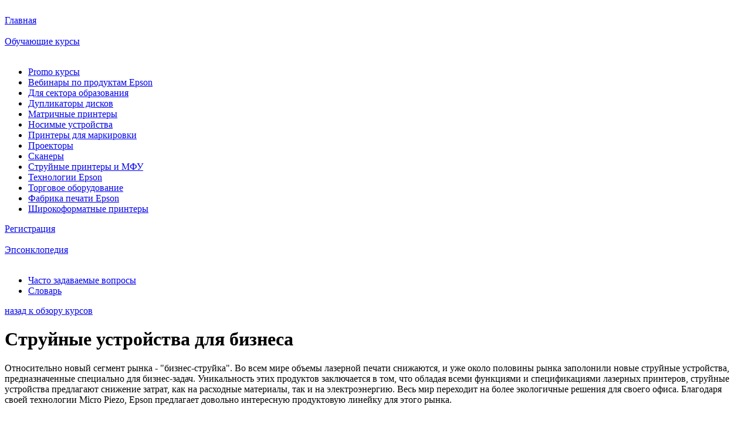

--- FILE ---
content_type: text/html; charset=UTF-8
request_url: https://academy.epson.ru/content/trainings/list.php?gid=10
body_size: 4364
content:
<!DOCTYPE HTML PUBLIC "-//W3C//DTD HTML 4.01 Transitional//EN" "http://www.w3.org/TR/html4/loose.dtd">
<!-- [et] Technology and online training platform by eFactory - http://www.efactory.de -->
<html>
	<head>
		<meta http-equiv="X-UA-Compatible" content="IE=edge,chrome=1">
		<title>
Струйные устройства для бизнеса - Курсы по технике		</title>

		<META http-equiv="Content-type" content="text/html;charset=UTF-8">
		<META NAME="keywords" content="Академия Epson - это система онлайн-обучения, позволяющая получать новые знания о продукции Epson">
		<META NAME="description" content="Epson, курсы, академия, технологии, продукты, обучение, помощь, тестирование, сертификат">
		<META NAME="author" content="Epson Europe B.V.">
		<META NAME="robots" content="INDEX,FOLLOW">
		<META NAME="revisit-after" content="2 days">
		<META NAME="content-language" content="ru">
		<META NAME="language" content="ru">

<!--
		Listening to: web-php7-p02.emea.epson.net
		Mode: 
		IP: 3.145.20.200
		Region: EMO
		Language: ru
-->

<!-- Start Headfiles -->
<link rel="stylesheet" type="text/css" href="/files/headfiles/2020-08/frameheadfiles_2020-08-25_type=css;hash=11130880943;mini=1;rtl=0;right=right;left=left;lc=ru_5.css">
    <!--[if IE 8]><link rel="stylesheet" type="text/css" href="/files/headfiles/2020-08/frameheadfiles_2020-08-25_type=css;hash=3182298450;mini=1;rtl=0;right=right;left=left;lc=ru_1_ie8.css"><![endif]-->
    <link rel="stylesheet" type="text/css" href="/files/headfiles/2020-03/frameheadfiles_2020-03-11_type=css;hash=3167915737;mini=1;rtl=0;right=right;left=left;lc=ru_1.css">
    <script type="text/javascript" src="/files/headfiles/2020-03/frameheadfiles_2020-03-11_type=js;hash=22175295602;mini=1;rtl=0;right=right;left=left;lc=ru_13.js"></script>
<!-- End Headfiles -->

<!--[if IE]>
		<style type="text/css">
			#nav li ul { margin-left:-9px; }
		</style>
<![endif]-->


		<Script type="text/javascript">
			var tsid = '';
		</script>

	</head>
	<body>

		<div class="contentframe">
			<div class="header">
				<a href="/ru/content/home.php"><img src="/images/main/head_logo.jpg?289c8c08a89f694f09937854268eb86b" alt="" class="logo floatLeft"></a>
				<img src="/files/misc/siteheader/EMO.png?8da2ac5ac36917bd59e520ccc81155e0" alt=""  class="image floatLeft">

				<img src="/images/main/head_title_1.jpg?53c6fee018b7ecc8ff90329ccb4e5966" alt="" class="title">
				<div class="floatNone"></div>
			</div>


		<!-- START: Training Hauptmenu -->
	<div id="Nav" class="sitemenu">
		<div class="tab  floatLeft">
			<div class="start"></div>
			<div class="link">
				<a href="/" class="">Главная</a>
			</div>
			<div class="end floatLeft"></div><br class="floatNone">
		</div>
		<div class="tab active  floatLeft">
			<div class="start"></div>
			<div class="link">
				<a href="/ru/content/trainings.php" class="">Обучающие курсы</a>
			</div>
			<div class="end floatLeft"></div><br class="floatNone">
			<ul class="Menu">
				<li>
					<a href="/ru/content/trainings/list.php?gid=174" >Promo курсы</a>
				</li>
				<li>
					<a href="/ru/content/trainings/list.php?gid=162" >Вебинары по продуктам Epson</a>
				</li>
				<li>
					<a href="/ru/content/trainings/list.php?gid=158" >Для сектора образования</a>
				</li>
				<li>
					<a href="/ru/content/trainings/list.php?gid=16" >Дупликаторы дисков</a>
				</li>
				<li>
					<a href="/ru/content/trainings/list.php?gid=3" >Матричные принтеры</a>
				</li>
				<li>
					<a href="/ru/content/trainings/list.php?gid=163" >Носимые устройства</a>
				</li>
				<li>
					<a href="/ru/content/trainings/list.php?gid=126" >Принтеры для маркировки</a>
				</li>
				<li>
					<a href="/ru/content/trainings/list.php?gid=6" >Проекторы</a>
				</li>
				<li>
					<a href="/ru/content/trainings/list.php?gid=4" >Сканеры</a>
				</li>
				<li>
					<a href="/ru/content/trainings/list.php?gid=2" >Струйные принтеры и МФУ</a>
				</li>
				<li>
					<a href="/ru/content/trainings/list.php?gid=13" >Технологии Epson</a>
				</li>
				<li>
					<a href="/ru/content/trainings/list.php?gid=14" >Торговое оборудование</a>
				</li>
				<li>
					<a href="/ru/content/trainings/list.php?gid=149" >Фабрика печати Epson</a>
				</li>
				<li>
					<a href="/ru/content/trainings/list.php?gid=8" >Широкоформатные принтеры</a>
				</li>
			</ul>
		</div>
		<div class="tab  floatLeft">
			<div class="start"></div>
			<div class="link">
				<a href="/ru/content/registrieren.php" class="">Регистрация</a>
			</div>
			<div class="end floatLeft"></div><br class="floatNone">
		</div>
		<div class="tab  floatLeft">
			<div class="start"></div>
			<div class="link">
				<a href="/ru/content/epsikon.php" class="">Эпсонклопедия</a>
			</div>
			<div class="end floatLeft"></div><br class="floatNone">
			<ul class="Menu">
				<li>
					<a href="/ru/content/faqs.php" >Часто задаваемые вопросы</a>
				</li>
				<li>
					<a href="/ru#"  onClick="return openSizedWindow('/ru/content/trainings/glossar/index.php?group=all&glossaronly=1',700,500,'glossar',0);">Словарь</a>
				</li>
			</ul>
		</div>
		<div class="start_last"></div>
	</div>
		<!-- END: Training Hauptmenu -->

			<!-- START: Hauptcontent -->
			<div class="content floatNone">
				<div class="mainpane floatLeft">

<script type="text/javascript" src="/js/trainingratings.js"></script>
<script type="text/javascript" src="/js/jquery.json.min.js"></script>

<div class="padding8px trainings">
	<a href="../trainings.php" class="whitearrowback">назад к обзору курсов</a>

	<h1>Струйные устройства для бизнеса</h1>

Относительно новый сегмент рынка - "бизнес-струйка". Во всем мире объемы лазерной печати снижаются, и уже около половины рынка заполонили новые струйные устройства, предназначенные специально для бизнес-задач. Уникальность этих продуктов заключается в том, что обладая всеми функциями и спецификациями лазерных принтеров, струйные устройства предлагают снижение затрат, как на расходные материалы, так и на электроэнергию. Весь мир переходит на более экологичные решения для своего офиса. Благодаря своей технологии Micro Piezo, Epson предлагает довольно интересную продуктовую линейку для этого рынка.<br />	<br class="floatNone"/>
	<!-- START: Tabs -->

	<div class="content_tabs" style="width:auto;">

<div  style="" class="corn_Box corner_gradient "><div class="corn_Margin_Box"><div class="corn_Holder_Box">	<div class="corn_Teaser_Box"><div style="padding: 0px 8px;">
		<!-- <div class="tabcontent Corners5px"> -->

 	<br class="floatNone">
	<!-- </div> -->
</div>	</div>	<div class="corn_tl corn_c"><div><div></div></div></div>	<div class="corn_tr corn_c"><div><div></div></div></div>	<div class="corn_bl corn_c"><div><div></div></div></div>	<div class="corn_br corn_c"><div><div></div></div></div>	<div class="corn_t"><div><div><div></div></div></div></div>	<div class="corn_b"><div><div><div></div></div></div></div></div></div></div>
</form>
	</div>
	<!-- END: Tabs -->
</div>
				</div>
				<!-- END: Hauptcontent -->

				<!-- START: Teaserspalte -->

	<div class="teaserpane floatLeft">
		<div class="teaser first">
			<div style="margin-top: 13px;">
				<form action="/ru/content/suchen.php" method="GET" id="quicksearch">
					<input type="submit" name="find" class="submit120" style="width: 80px; float: right;" value="искать">
					<input type="text" name="search" value="" class="searchfield" onChange="getElementById('quicksearch').submit();">
					<input type="hidden" name="quicksearch" value="1">
					<div class="floatNone"></div>
				</form>
			</div>
		</div>
		<div class="teaser " id="UserMenu">
			<h3>Вход / Регистрация</h3>
			<div class="loginbox">
				<form action="" method="POST" id="login">
					<div class="textbox"><input type="text" name="user" id="login_user" value="Логин" onfocus="document.getElementById('login_user').value = '';"></div>
					<div class="textbox"><input type="password" name="pass" id="login_pass" value="******" onfocus="if (document.getElementById('login_pass').value == '******') { document.getElementById('login_pass').value = ''; }"></div>

					<div class="remember"><input type="checkbox" name="remember" class="remember" value="1">Запомнить меня</div>
					<input type="submit" name="login" class="submit120" value="Вход" style="width: 65px;">
				</form>
				<ul class="whitearrow">
					<li><a href="/ru/content/passwortvergessen.php"  class="">Забыли логин или пароль?</a></li>
				</ul>
			</div>
		</div>
		<div class="teaser ">
			<h3>О проекте</h3>
Чтобы узнать, как работает Академия Epson, пройдите наш 
<a href="#"  onClick="return openSizedWindow('/ru/content/trainings/wbt.php?id=demo&module=1562&mcode=a78b0064b9bc128f2d4681614d9d17f7',1024,768,'guidedtour',0); ">Ознакомительный курс</a>.<br>
<br>
Вопросы и предложения относительно @кадемии Epson, присылайте нам по е-мейлу: <script type="text/javascript">
document.write('<'+'a hre'+'f="&#109;&#97;&#105;&#108;&#116;&#111;&#58;&#97;&#99;&#97;&#100;&#101;&#109;&#121;&#64;&#101;&#112;&#115;&#111;&#110;&#46;&#114;&#117;">');
document.write('&#97;&#99;&#97;&#100;&#101;&#109;&#121;&#64;&#101;&#112;&#115;&#111;&#110;&#46;&#114;&#117;</'+'a>');
</script><br />			<br>
			<ul class="whitearrow">
				<li><a style="cursor:pointer" onclick="openSizedWindow('/ru/content/datenschutz.php', 640, 600, 'datenschutz');">Информация о защите данных</a></li>
				<li><a style="cursor:pointer" onclick="openSizedWindow('/ru/content/about.php?popup', 640, 600, 'datenschutz');">Условия использования</a></li>
			</ul>
		</div>
	</div>
				<!-- END: Teaserspalte -->
				<br class="floatNone">
			</div>
			<div class="footer">
				<br class="floatNone">
			</div>
		</div>
		<div style="display:none;">
			<div id="rating_comment">
				<h1>Thank you for your rating!</h1>
				<p>
We would kindly ask you to provide us with an additional comment to your rating.				</p>
				<textarea name="comment">
				</textarea>
				<div class="rating_buttons">
					<input type="button" class="rating_comment_submit submit120" value="submit">
					<input type="button" class="rating_comment_close submit120" value="No thanks">
				</div>
			</div>
		</div>
		<!-- START OF SmartSource Data Collector TAG v10.4.7 -->
		<!-- Copyright (c) 2013 Webtrends Inc.  All rights reserved. -->
		<script>
			window.webtrendsAsyncInit=function()
				{
					var dcs=new Webtrends.dcs().init(
						{
							dcsid:"dcsoqwupg100008ivis1xhfyl_2d7r",
							domain:"statse.webtrendslive.com",
							timezone:0,
							i18n:true,
							download:true,
							downloadtypes:"xls,doc,docx,xlsx,pdf,txt,csv,zip,docx,xlsx,rar,gzip",
							anchor:true,
							fpcdom:".academy.epson.ru",
							plugins:{
										hm:{src:"//s.webtrends.com/js/webtrends.hm.js"}
									}
						}).track();
				};
			(function(){
						var s=document.createElement("script"); s.async=true; s.src="/js/webtrends.min.js";
						var s2=document.getElementsByTagName("script")[0]; s2.parentNode.insertBefore(s,s2);
					}());
		</script>
		<noscript><img alt="dcsimg" id="dcsimg" width="1" height="1" src="//statse.webtrendslive.com/dcsjspr7o10000gw7omjkat2w_5w8p/njs.gif?dcsuri=/nojavascript&amp;WT.js=No&amp;WT.tv=10.4.7&amp;dcssip=www.epson.co.uk"/></noscript>
		<!-- END OF SmartSource Data Collector TAG v10.4.7 -->
		<!--[if lt IE 7]>
			<script language="JavaScript" type="text/javascript">
			$('body').supersleight({shim: '/images/main/t.gif', apply_positioning:false});
			</Script>
		<![endif]-->
		<div style="margin: 4px; color: white; cursor: default">
[02 | public] / runtime: 0.487s / memory: 5.71M / 2026-01-26 12:08:59		</div>
	<script type="text/javascript" src="/_Incapsula_Resource?SWJIYLWA=719d34d31c8e3a6e6fffd425f7e032f3&ns=2&cb=1494093400" async></script></body>
</html>


--- FILE ---
content_type: application/x-javascript
request_url: https://academy.epson.ru/js/webtrends.min.js
body_size: 8309
content:
var n=void 0;(function(i,j,k,l){function m(a){if(a){if(!a.forEach)a.forEach=function(a,c){for(var e=c||window,d=0,g=this.length;d<g;++d)a.call(e,this[d],d,this)};if(!a.filter)a.filter=function(a,c){for(var e=c||window,d=[],g=0,h=this.length;g<h;++g)a.call(e,this[g],g,this)&&d.push(this[g]);return d};if(!a.indexOf)a.indexOf=function(a){for(var c=0;c<this.length;++c)if(this[c]===a)return c;return-1}}return a}if(!i.Ba||!i.Ba.zb){var d={zb:!0,e:{},plugins:{},hb:0,f:{},addEventListener:i.addEventListener?function(a,b,c){a.addEventListener&&a.addEventListener(b,c,!1)}:function(a,b,c){a.attachEvent&&a.attachEvent("on"+b,c,!1)},h:{},version:"10.4.7",i:{},pb:!1,t:25,$:function(){if(/MSIE ([0-9]{1,}[.0-9]{0,})/.exec(k.userAgent)!=null)d.da=parseFloat(RegExp.$1);if(l.search)d.i=d.pa(l.search);if(i.webtrendsAsyncInit&&!i.webtrendsAsyncInit.hasRun)i.webtrendsAsyncInit(),i.webtrendsAsyncInit.hasRun=!0;d.addEventListener(i,"load",function(){d.pb=!0})},g:function(a){return Object.prototype.toString.call(a)==="[object Function]"},qb:function(a){var b=[],c;for(c in a)a.hasOwnProperty(c)&&a[c]!=""&&a[c]!=n&&typeof a[c]!="function"&&b.push({k:c,v:a[c]});return b},extend:function(a,b,c){for(var e in b)if(c||typeof a[e]==="undefined")a[e]=b[e];return a},find:function(a){if(!d.wa)d.wa=d.nb();return d.wa(a)},nb:function(){var a=/MSIE (\d+)/.exec(k.userAgent),a=a?a[1]:99;if(j.querySelectorAll&&j.body&&a>8){var b=j.body;return function(a){return b.querySelectorAll(a)}}if(i.jQuery)return i.jQuery.find;if(i.Sizzle)return i.Sizzle;if(i.YAHOO&&YAHOO.za&&YAHOO.za.Aa)return YAHOO.za.Aa.Nb;if("qwery"in i)return qwery;i.YUI&&YUI().Pb("node",function(a){return a.all});return j.querySelectorAll?(b=j.body)?function(a){return b.querySelectorAll(a)}:function(){return[]}:function(){return[]}},pa:function(a){var a=a.split(/[&?]/g),b={};try{for(var c=0,e=a.length;c<e;++c){var d=a[c].match(/^([^=]+)(?:=([\s\S]*))?/);if(d&&d[1]){var g="";try{g=decodeURIComponent(d[1])}catch(h){try{g=unescape(d[1])}catch(j){g=d[1]}}var i="";try{i=decodeURIComponent(d[2])}catch(k){try{i=unescape(d[2])}catch(l){i=d[2]}}b[g]?(b[g]=[b[g]],b[g].push(i)):b[g]=i}}}catch(m){}return b},aa:function(a,b,c){arguments.length<2&&(b=!0);var e=j.createElement("script");e.type="text/javascript";e.async=b;e.src=a;var d=j.getElementsByTagName("script")[0];d.parentNode.insertBefore(e,d)},V:function(a,b){var c=a.target||a.srcElement;if(typeof b=="string"){var e=b,b={};b[e.toUpperCase()]=1}for(;c&&c.tagName&&!b[c.tagName.toUpperCase()];)c=c.parentElement||c.parentNode;return c},fa:function(a){return typeof encodeURIComponent=="function"?encodeURIComponent(a):escape(a)},sa:function(a){for(var b in d.e)d.e[b].ha(a);return!1},Q:function(a,b,c){b||(b="collect");c?d.D("transform."+b,a,c):d.D("transform."+b,a);return this},D:function(a,b,c){function e(b,c){d.h[a][b.n]||(d.h[a][b.n]=m([]));d.h[a][b.n].push(c)}if(a&&b&&a!=""&&d.g(b)){a==="wtmouseup"&&(a="wtmouse");if(a==="wtmouse"&&!d.ta){var f=/MSIE (\d+)/.exec(k.userAgent);d.addEventListener(j,(f?f[1]:99)>=8?"mousedown":"mouseup",function(b){if(!b)b=window.event;d.Pa(a,{event:b})});d.ta=!0}d.h[a]||(d.h[a]={});if(c)e(c,b);else for(var g in d.e)e(d.e[g],b)}},Pa:function(a,b){for(var c in d.e)d.fireEvent(a,d.e[c],b)},Ca:function(a,b,c,e){if(typeof b==="function")return b.onetime?(c.push(b),!0):(b(a,e),!1)},fireEvent:function(a,b,c){var e=m([]);if(d.h[a]&&d.h[a][b.n]){a=d.h[a][b.n];if(!a.length)return;for(var f=a.length-1;f>=0;f--)d.Ca(b,a[f],e,c)&&a.pop()}e.forEach(function(a){a(b,c)})},ca:function(a,b){var c=!1,e;for(e in d.e){var f=d.e[e];a in f.plugins&&(c=!0,f.ca(a,b))}c||b({Mb:!0})},T:function(a,b){for(var c=j.cookie.split("; "),e=[],d=0,g=0,h=a.length,p=c.length,g=0;g<p;g++){var i=c[g];i.substring(0,h+1)==a+"="&&(e[d++]=i)}c=e.length;if(c>0){d=0;if(c>1&&a==b){p=new Date(0);for(g=0;g<c;g++)i=new Date(parseInt(this.Wa(e[g],"lv"))),i>p&&(p.setTime(i.getTime()),d=g)}return unescape(e[d].substring(h+1))}else return null},Wa:function(a,b,c){a=a.split(c||":");for(c=0;c<a.length;c++){var e=a[c].split("=");if(b==e[0])return e[1]}return null}},q=d.fireEvent,r=d.D;d.b=function(){this.na=i.RegExp?/dcs(uri)|(ref)|(aut)|(met)|(sta)|(sip)|(pro)|(byt)|(dat)|(p3p)|(cfg)|(redirect)|(cip)/i:"";this.va={};this.plugins=this.plugins={};this.d=this.WT={};this.j=this.DCS={};this.q=this.DCSext={};this.n=this.dcssID="dcsobj_"+d.hb++;this.images=this.images=[];this.ma=this.errors=[];this.a=this.FPCConfig={};this.c=this.TPCConfig={};this.images=[];this.w=[];this.Eb=[];this.l=[];this.N=[];this.P="";this.ba=this.p=0;this.X=this.oa="";this.ta=!1;return this};d.b.prototype={$:function(a){function b(b,c){return a.hasOwnProperty(b)?a[b]:c}function c(a,b,c){return!a?c:a.hasOwnProperty(b)?a[b]:c}this.Gb=a;this.I=b("errorlogger",function(){});this.gb=this.dcsid=a.dcsid;this.L=this.queue=b("queue",[]);this.domain=this.domain=b("domain","statse.webtrendslive.com");this.Bb=this.timezone=b("timezone",-8);this.enabled=this.enabled=b("enabled",!0);this.Z=this.i18n=b("i18n",!0);this.va=i.RegExp?this.Z?{"%25":/\%/g,"%26":/\&/g,"%23":/\#/g}:{"%09":/\t/g,"%20":/ /g,"%23":/\#/g,"%26":/\&/g,"%2B":/\+/g,"%3F":/\?/g,"%5C":/\\/g,"%22":/\"/g,"%7F":/\x7F/g,"%A0":/\xA0/g}:"";if(a.metanames)this.ra=m(a.metanames.toLowerCase().split(","));i.webtrendsAsyncLoad&&typeof i.webtrendsAsyncLoad==="function"&&!b("privateFlag",!1)&&d.D("onready",window.webtrendsAsyncLoad,this);this.M=this.vtid=b("vtid",n);this.ua=b("paidsearchparams","gclid");this.yb=this.splitvalue=b("splitvalue","");d.t=a.dcsdelay||d.t;this.ib=this.delayAll=b("delayAll",!1);this.K=this.preserve=b("preserve",!0);this.w=m(b("navigationtag","div,table").toLowerCase().split(","));this.l=b("onsitedoms","");if(!d.g(this.l.test))this.l=m(this.l.toLowerCase().split(",")),this.l.forEach(function(a,b,c){c[b]=a.replace(/^\s*/,"").replace(/\s*$/,"")});this.N=m(b("downloadtypes","xls,doc,pdf,txt,csv,zip,docx,xlsx,rar,gzip").toLowerCase().split(","));this.N.forEach(function(a,b,c){c[b]=a.replace(/^\s*/,"").replace(/\s*$/,"")});if(b("adimpressions",!1))this.P=b("adsparam","WT.ac");this.a.enabled=this.FPCConfig.enabled=c(a.FPCConfig,"enabled",!0);this.a.domain=this.FPCConfig.domain=c(a.FPCConfig,"domain",b("fpcdom",""));this.a.name=this.FPCConfig.name=c(a.FPCConfig,"name",b("fpc","WT_FPC"));this.a.u=this.FPCConfig.expiry=c(a.FPCConfig,"expires",b("cookieexpires",63113851500));this.a.u=this.a.u<63113851500?this.a.u:63113851500;this.a.kb=new Date(this.getTime()+this.a.u);this.a.wb=this.a.u===0;this.c.enabled=this.TPCConfig.enabled=c(a.TPCConfig,"enabled",!b("disablecookie",!1));this.c.R=this.TPCConfig.cfgType=c(a.TPCConfig,"cfgType",!this.c.enabled?"1":"");if(a.cookieTypes)if(a.cookieTypes.toLowerCase()==="none")this.a.enabled=!1,this.c.enabled=!1,this.c.R="1";else if(a.cookieTypes.toLowerCase()==="firstpartyonly")this.a.enabled=!0,this.c.enabled=!1,this.c.R="1";else if(a.cookieTypes.toLowerCase()==="all")this.a.enabled=!0,this.c.enabled=!0,this.c.R=c(a.TPCConfig,"cfgType","");this.Jb=this.fpc=this.a.name;this.Kb=this.fpcdom=this.a.domain;this.Ib=this.cookieExp=this.a.u;m(b("pageEvents",[])).forEach(function(b){this.Db=a[b.toLowerCase()]=!0});b("offsite",!1)&&this.Ma();b("download",!1)&&this.Ka();b("anchor",!1)&&this.Ja();b("javascript",!1)&&this.La();b("rightclick",!1)&&this.Na();b("privateFlag",!1)||(d.e[this.n]=this);this.plugins=a.plugins||{};this.Fa();d.f[this.domain]||(d.f[this.domain]="");!b("privateFlag",!1)&&this.a.enabled&&this.Ya(this.n);this.F();return this},Fa:function(){for(var a in this.plugins){var b=this.plugins[a];if(!d.plugins[a]){d.plugins[a]=b;var c=b.src;d.g(c)?i.setTimeout(function(a){return function(){a()}}(c),1):d.aa(c,!1)}if(!b.async){var e=this;b.loaded=!1;this.p++;b.Qb&&this.ba++;b.timeout&&i.setTimeout(function(a){return function(){if(!a.loaded)a.Ab=!0,e.p--,e.F()}}(b),b.timeout)}}},Za:function(a){if(typeof a!="undefined")!d.f[this.domain]&&a.gTempWtId&&(d.f[this.domain]=a.gTempWtId),this.X=a.gTempWtId,!d.f[this.domain]&&a.gWtId&&(d.f[this.domain]=a.gWtId),this.oa=a.gWtAccountRollup;this.p--;this.F()},Ya:function(a){return j.cookie.indexOf(this.a.name+"=")==-1&&j.cookie.indexOf("WTLOPTOUT=")==-1&&this.c.enabled?(this.enabled&&(d.aa("//"+this.domain+"/"+this.gb+"/wtid.js?callback=Webtrends.dcss."+a+".dcsGetIdCallback",!0),this.p++),!1):!0},ca:function(a,b){var c=this.plugins[a];if(c)d.g(b)&&(this.tb()?b(this,c):r("pluginsLoaded",function(a,b,c){function d(){a(b,c)}d.onetime=!0;return d}(b,this,c),this)),c.loaded=!0,!c.async&&!c.Ab&&this.p--;this.F()},vb:function(){this.ba--;this.F()},tb:function(){return this.p<=0},F:function(){if(this.p<=0){if(!this.Ea)q("pluginsLoaded",this),this.Ea=!0;this.ba<=0&&this.xb()}},xb:function(){if(!this.Ga)q("onready",this),this.ob(),this.ub(),this.Ga=!0},ob:function(){for(var a=0;a<this.L.length;a++)this.ka(this.L[a]);this.L=[]},ub:function(){var a=this;this.L.push=function(b){a.ka(b)}},Q:function(a,b){d.Q(a,b,this)},r:function(a,b){var c=this,e=d.extend({domEvent:"click",callback:n,argsa:[],args:{},delayTime:n,transform:n,filter:n,actionElems:{A:1,INPUT:1},finish:n},b,!0);r("wtmouse",function(b,g){c.Oa(c,a,d.extend(g,e,!0))},c);return this},xa:function(a,b,c,e){b.element=c;if(e==="form"||e==="input"||e==="button")b.domEvent="submit";a.ea(b)},Oa:function(a,b,c){var e=d.find;if(e&&c.event&&c.actionElems){var f=d.V(c.event,c.actionElems),g=f.tagName?f.tagName.toLowerCase():"";if(b.toUpperCase()in c.actionElems&&b.toUpperCase()===g.toUpperCase())return this.xa(a,c,f,g);if((b=e(b))&&f&&b&&b.length)for(e=0;e<b.length;e++)if(b[e]===f){this.xa(a,c,f,g);break}}},W:function(a,b){var c=m(j.cookie.split("; ")).filter(function(b){return b.indexOf(a+"=")!=-1})[0];if(!c||c.length<a.length+1)return!1;m(c.split(a+"=")[1].split(":")).forEach(function(a){a=a.split("=");b[a[0]]=a[1]});return!0},T:function(a){return d.T(a,this.a.name)},cb:function(a,b,c){var e=[],b=d.qb(b);m(b).forEach(function(a){e.push(a.k+"="+a.v)});e=e.sort().join(":");j.cookie=a+"="+e+c},Ta:function(a,b,c){a+="=";a+="; expires=expires=Thu, 01 Jan 1970 00:00:01 GMT";a+="; path="+b;a+=c?";domain="+c:"";document.cookie=a},$a:function(a,b,c,d){var f={};return this.W(a,f)?b==f.id&&c==f.lv&&d==f.ss?0:3:2},Xa:function(){var a={};this.W(this.a.name,a);return a},Va:function(){if(j.cookie.indexOf("WTLOPTOUT=")==-1)if(this.d.ce=!this.a.enabled&&!this.c.enabled?"0":this.a.enabled&&!this.c.enabled?"1":"2",this.a.enabled){var a=this.d,b=this.a.name,c=new Date,e=c.getTimezoneOffset()*6E4+this.Bb*36E5;c.setTime(c.getTime()+e);var f=new Date(c.getTime());a.co_f=a.vtid=a.vtvs=a.vt_f=a.vt_f_a=a.vt_f_s=a.vt_f_d=a.vt_f_tlh=a.vt_f_tlv="";var g={};if(this.W(b,g)){var h=g.id,p=parseInt(g.lv),i=parseInt(g.ss);if(h==null||h=="null"||isNaN(p)||isNaN(i))return;a.co_f=h;h=new Date(p);a.vt_f_tlh=Math.floor((h.getTime()-e)/1E3);f.setTime(i);if(c.getTime()>h.getTime()+18E5||c.getTime()>f.getTime()+288E5)a.vt_f_tlv=Math.floor((f.getTime()-e)/1E3),f.setTime(c.getTime()),a.vt_f_s="1";if(c.getDate()!=h.getDate()||c.getMonth()!=h.getMonth()||c.getFullYear()!=h.getFullYear())a.vt_f_d="1"}else{if(this.X.length)a.co_f=d.f[this.domain].length?d.f[this.domain]:this.X,a.vt_f="1";else if(d.f[this.domain].length)a.co_f=d.f[this.domain];else{a.co_f="2";i=c.getTime().toString();for(h=2;h<=32-i.length;h++)a.co_f+=Math.floor(Math.random()*16).toString(16);a.co_f+=i;a.vt_f="1"}this.oa.length==0&&(a.vt_f_a="1");a.vt_f_s=a.vt_f_d="1";a.vt_f_tlh=a.vt_f_tlv="0"}a.co_f=escape(a.co_f);a.vtid=typeof this.M=="undefined"?a.co_f:this.M||"";a.vtvs=(f.getTime()-e).toString();e=(this.a.wb?"":"; expires="+this.a.kb.toGMTString())+"; path=/"+(this.a.domain!=""?"; domain="+this.a.domain:"");c=c.getTime().toString();f=f.getTime().toString();g.id=a.co_f;g.lv=c;g.ss=f;this.cb(b,g,e);b=this.$a(b,a.co_f,c,f);if(b!=0)a.co_f=a.vtvs=a.vt_f_s=a.vt_f_d=a.vt_f_tlh=a.vt_f_tlv="",typeof this.M=="undefined"&&(a.vtid=""),a.vt_f=a.vt_f_a=b}else this.d.vtid=this.M?this.M:"",this.Ta(this.a.name,"/",this.a.domain)},Cb:function(){try{var a;arguments&&arguments.length>1?a={argsa:Array.prototype.slice.call(arguments)}:arguments.length===1&&(a=arguments[0]);typeof a==="undefined"&&(a={element:n,event:n,Fb:[]});typeof a.argsa==="undefined"&&(a.argsa=[]);this.la("collect",a);return this}catch(b){this.ma.push(b),this.I(b)}},ha:function(a){a&&a.length>1&&(a={argsa:Array.prototype.slice.call(arguments)});this.ea(a)},ea:function(a){try{typeof a==="undefined"&&(a={});this.la("multitrack",a);if(a.delayTime){var b=Number(a.delayTime);this.ya(isNaN(b)?d.t:b)}else this.ib&&this.ya(d.t);return!1}catch(c){this.ma.push(c),this.I(c)}},Ra:function(){this.j={};this.d={};this.q={};arguments.length%2==0&&this.U(arguments)},U:function(a){if(a)for(var b=0,c=a.length;b<c;b+=2)a[b].indexOf("WT.")==0?this.d[a[b].substring(3)]=a[b+1]:a[b].indexOf("DCS.")==0?this.j[a[b].substring(4)]=a[b+1]:a[b].indexOf("DCSext.")==0&&(this.q[a[b].substring(7)]=a[b+1])},eb:function(a){var b,c;if(this.K){this.C=[];for(var d=0,f=a.length;d<f;d+=2)c=a[d],c.indexOf("WT.")==0?(b=c.substring(3),this.C.push(c,this.d[b]||"")):c.indexOf("DCS.")==0?(b=c.substring(4),this.C.push(c,this.j[b]||"")):c.indexOf("DCSext.")==0&&(b=c.substring(7),this.C.push(c,this.q[b]||""))}},bb:function(){if(this.K)this.U(this.C),this.C=[]},fb:function(){var a=new Date,b=this,c=this.d,e=this.j;c.tz=parseInt(a.getTimezoneOffset()/60*-1)||"0";c.bh=a.getHours()||"0";c.ul=k.language||k.userLanguage;if(typeof screen=="object")c.cd=k.appName=="Netscape"?screen.pixelDepth:screen.colorDepth,c.sr=screen.width+"x"+screen.height;typeof k.javaEnabled()=="boolean"&&(c.jo=k.javaEnabled()?"Yes":"No");j.title&&(c.ti=i.RegExp?j.title.replace(RegExp("^"+l.protocol+"//"+l.hostname+"\\s-\\s"),""):j.title);c.js="Yes";c.jv=function(){var a=navigator.userAgent.toLowerCase(),b=parseInt(navigator.appVersion),c=a.indexOf("mac")!=-1,d=a.indexOf("firefox")!=-1,e=a.indexOf("firefox/0.")!=-1,f=a.indexOf("firefox/1.0")!=-1,g=a.indexOf("firefox/1.5")!=-1,h=a.indexOf("firefox/2.0")!=-1,j=!d&&a.indexOf("mozilla")!=-1&&a.indexOf("compatible")==-1,i=a.indexOf("msie")!=-1&&a.indexOf("opera")==-1,k=i&&b==4&&a.indexOf("msie 4")!=-1,i=i&&!k,l=a.indexOf("opera 5")!=-1||a.indexOf("opera/5")!=-1,m=a.indexOf("opera 6")!=-1||a.indexOf("opera/6")!=-1,a=a.indexOf("opera")!=-1&&!l&&!m,o="1.1";d&&!e&&!f&!g&!h?o="1.8":h?o="1.7":g?o="1.6":e||f||j&&b>=5||a?o="1.5":c&&i||m?o="1.4":i||j&&b==4||l?o="1.3":k&&(o="1.2");return o}();c.ct="unknown";if(j.body&&j.body.addBehavior)try{j.body.addBehavior("#default#clientCaps"),c.ct=j.body.Hb||"unknown",j.body.addBehavior("#default#homePage"),c.hp=j.body.Lb(location.href)?"1":"0"}catch(f){b.I(f)}var g=0,h=0;if(typeof i.innerWidth=="number")g=i.innerWidth,h=i.innerHeight;else if(j.documentElement&&(j.documentElement.clientWidth||j.documentElement.clientHeight))g=j.documentElement.clientWidth,h=j.documentElement.clientHeight;else if(j.body&&(j.body.clientWidth||j.body.clientHeight))g=j.body.clientWidth,h=j.body.clientHeight;c.bs=g+"x"+h;c.fv=function(){var a;if(i.ActiveXObject)for(a=15;a>0;a--)try{return new ActiveXObject("ShockwaveFlash.ShockwaveFlash."+a),a+".0"}catch(c){b.I(c)}else if(k.plugins&&k.plugins.length)for(a=0;a<k.plugins.length;a++)if(k.plugins[a].name.indexOf("Shockwave Flash")!=-1)return k.plugins[a].description.split(" ")[2];return"Not enabled"}();c.slv=function(){var a="Not enabled";try{k.userAgent.indexOf("MSIE")!=-1?new ActiveXObject("AgControl.AgControl")&&(a="Unknown"):k.plugins["Silverlight Plug-In"]&&(a="Unknown")}catch(c){b.I(c)}if(a!="Not enabled"){var d,e,f;if(typeof Silverlight=="object"&&typeof Silverlight.qa=="function"){for(d=9;d>0;d--){e=d;if(Silverlight.qa(e+".0"))break;if(a==e)break}for(d=9;d>=0;d--){f=e+"."+d;if(Silverlight.qa(f)){a=f;break}if(a==f)break}}}return a}();this.Z&&(c.le=typeof j.defaultCharset=="string"?j.defaultCharset:typeof j.characterSet=="string"?j.characterSet:"unknown");c.tv=d.version;c.sp=this.yb;c.dl="0";if(d.i&&d.i.lb)c.fb_ref=d.i.lb;if(d.i&&d.i.mb)c.fb_source=d.i.mb;c.ssl=l.protocol.indexOf("https:")==0?"1":"0";e.dcsdat=a.getTime();e.dcssip=l.hostname;e.dcsuri=l.pathname;c.es=e.dcssip+e.dcsuri;if(l.search)e.dcsqry=l.search;if(e.dcsqry){a=e.dcsqry.toLowerCase();g=this.ua.length?this.ua.toLowerCase().split(","):[];for(h=0;h<g.length;h++)if(a.indexOf(g[h]+"=")!=-1){c.srch="1";break}}if(j.referrer!=""&&j.referrer!="-"&&!(k.appName=="Microsoft Internet Explorer"&&parseInt(k.appVersion)<4))e.dcsref=j.referrer;e.dcscfg=this.c.R},Ua:function(a,b){if(b!=""){if(a===null||a===n)return"";var a=a.toString(),c;for(c in b)b[c]instanceof RegExp&&(a=a.replace(b[c],c));return a}else return escape(a)},S:function(a,b){if(this.Z&&this.na!=""&&!this.na.test(a))if(a=="dcsqry"){for(var c="",e=b.substring(1).split("&"),f=0;f<e.length;f++){var g=e[f],h=g.indexOf("=");if(h!=-1){var i=g.substring(0,h),g=g.substring(h+1);f!=0&&(c+="&");c+=i+"="+d.fa(g)}}b=b.substring(0,1)+c}else b=d.fa(b);return"&"+a+"="+this.Ua(b,this.va)},Sa:function(a,b){if(j.images){var c=new Image;this.images.push(c);if(arguments.length===2&&b&&d.g(b.callback)){var e=!1,f=b.callback,g=this;c.onload=function(){if(!e)return e=!0,f(g,b),!0};i.setTimeout(function(){if(!e)return e=!0,f(g,b),!0},d.t)}c.src=a}},ab:function(){var a;j.documentElement?a=j.getElementsByTagName("meta"):j.all&&(a=j.all.Ob("meta"));if(typeof a!="undefined")for(var b=a.length,c=0;c<b;c++){var d=a.item(c).name,f=a.item(c).content;a.item(c);d.length>0&&(d=d.toLowerCase(),d.toUpperCase().indexOf("WT.")==0?this.d[d.substring(3)]=f:d.toUpperCase().indexOf("DCSEXT.")==0?this.q[d.substring(7)]=f:d.toUpperCase().indexOf("DCS.")==0?this.j[d.substring(4)]=f:this.ra&&this.ra.indexOf(d)!=-1&&(this.q["meta_"+d]=f))}},ia:function(a){if(j.cookie.indexOf("WTLOPTOUT=")==-1){var b=this.d,c=this.j,e=this.q,f=this.i18n,g="http"+(l.protocol.indexOf("https:")==0?"s":"")+"://"+this.domain+(this.dcsid==""?"":"/"+this.dcsid)+"/dcs.gif?";f&&(b.dep="");for(var h in c)c[h]!=""&&c[h]!=n&&typeof c[h]!="function"&&(g+=this.S(h,c[h]));for(h in b)b[h]!=""&&b[h]!=n&&typeof b[h]!="function"&&(g+=this.S("WT."+h,b[h]));for(h in e)if(e[h]!=""&&e[h]!=n&&typeof e[h]!="function")f&&(b.dep=b.dep.length==0?h:b.dep+";"+h),g+=this.S(h,e[h]);f&&b.dep.length>0&&(g+=this.S("WT.dep",b.dep));d.da&&d.da<9&&g.length>2048&&(g=g.substring(0,2040)+"&WT.tu=1");this.Sa(g,a);this.d.ad=""}},rb:function(){this.fb();this.ab();this.P&&this.P.length>0&&this.Qa();this.sb=!0},getTime:function(){return(new Date).getTime()},jb:0,ya:function(a){for(var b=this.getTime();this.getTime()-b<a;)this.jb++},la:function(a,b){a||(a="collect");this.L.push({action:a,message:b})},ka:function(a){var b="action_"+a.action,c=a.message;this.sb||this.rb();c.event&&!c.element&&(c.element=d.V(c.event,{A:1}));if(!d.g(c.filter)||!c.filter(this,c)){if(c.args){c.argsa=c.argsa||[];for(var e in c.args)c.argsa.push(e,c.args[e])}c.element&&c.element.getAttribute&&c.element.getAttribute("data-wtmt")&&(c.argsa=c.argsa.concat(c.element.getAttribute("data-wtmt").split(",")));q("transform."+a.action,this,c);q("transform.all",this,c);c.transform&&d.g(c.transform)&&c.transform(this,c);if(this.enabled){this.Va();if(d.g(this[b]))this[b](c);q("finish."+a.action,this,c);q("finish.all",this,c);c.finish&&d.g(c.finish)&&c.finish(this,c)}}},Ia:function(a){var b=a&&a.argsa&&a.argsa.length%2==0;b&&(this.eb(a.argsa),this.U(a.argsa));this.j.dcsdat=this.getTime();this.ia(a);b&&this.bb()},Ha:function(a){a&&a.argsa&&a.argsa.length%2==0&&this.U(a.argsa);this.ia(a)},J:function(a){var b=document.createElement("a");b.href=a.href;a={};a.H=b.hostname?b.hostname.split(":")[0]:window.location.hostname;a.o=b.pathname?b.pathname.indexOf("/")!=0?"/"+b.pathname:b.pathname:"/";a.m=b.search?b.search.substring(b.search.indexOf("?")+1,b.search.length):"";a.G=i.location;return a},ga:function(a,b){if(a.length>0){a=a.toLowerCase();if(a==window.location.hostname.toLowerCase())return!0;if(d.g(b.test))return b.test(a);else if(b.length>0)for(var c=b.length,e=0;e<c;e++)if(a==b[e])return!0}return!1},ja:function(a,b){for(var c=a.toLowerCase().substring(a.lastIndexOf(".")+1,a.length),d=b.length,f=0;f<d;f++)if(c==b[f])return!0;return!1},s:function(a,b){var c="",e="",f=b.length,g,h;for(g=0;g<f;g++)if(h=b[g],h.length&&(e=d.V(a,h),c=e.getAttribute&&e.getAttribute("id")?e.getAttribute("id"):"",e=e.className||"",c.length||e.length))break;return c.length?c:e},Y:function(a,b,c){var e=j.all?b.innerText:b.text,a=d.V(a,{IMG:1}),f;if(a&&a.alt)f=a.alt;else if(e)f=e;else if(b.innerHTML)f=b.innerHTML;return f?f:c},B:function(){if(!this.K)this.Da=this.K=!0},z:function(){this.Da=this.K=!1},O:function(a){var b=!1;if(!a)a=window.event;a.which?b=a.which==3:a.button&&(b=a.button==2);return b},Ma:function(){this.r("a",{filter:function(a,b){var c=b.element||{},d=b.event||{};return c.hostname&&!a.ga(c.hostname,a.l)&&!a.O(d)?!1:!0},transform:function(a,b){var c=b.event||{},d=b.element||{};a.B(b);d=a.J(d);b.argsa.push("DCS.dcssip",d.H,"DCS.dcsuri",d.o,"DCS.dcsqry",d.m,"DCS.dcsref",d.G,"WT.ti","Offsite:"+d.H+d.o+(d.m.length?"?"+d.m:""),"WT.dl","24","WT.nv",a.s(c,a.w))},finish:function(a){a.z()}})},Ja:function(){this.r("a",{filter:function(a,b){var c=b.element||{},d=b.event||{};return a.ga(c.hostname,a.l)&&c.hash&&c.hash!=""&&c.hash!="#"&&!a.O(d)?!1:!0},transform:function(a,b){var c=b.event||{},d=b.element||{};a.B(b);d=a.J(d);b.argsa.push("DCS.dcssip",d.H,"DCS.dcsuri",escape(d.o+b.element.hash),"DCS.dcsqry",d.m,"DCS.dcsref",d.G,"WT.ti",escape("Anchor:"+b.element.hash),"WT.nv",a.s(c,a.w),"WT.dl","21")},finish:function(a){a.z()}})},Ka:function(){this.r("a",{filter:function(a,b){var c=b.event||{};return a.ja((b.element||{}).pathname,a.N)&&!a.O(c)?!1:!0},transform:function(a,b){var c=b.event||{},d=b.element||{};a.B(b);var f=a.J(d),d=a.Y(c,d,f.o);b.argsa.push("DCS.dcssip",f.H,"DCS.dcsuri",f.o,"DCS.dcsqry",f.m,"DCS.dcsref",f.G,"WT.ti","Download:"+d,"WT.nv",a.s(c,a.w),"WT.dl","20")},finish:function(a){a.z()}})},Na:function(){this.r("a",{filter:function(a,b){var c=b.event||{};return a.ja((b.element||{}).pathname,a.N)&&a.O(c)?!1:!0},transform:function(a,b){var c=b.event||{},d=b.element||{};a.B(b);var f=a.J(d),d=a.Y(c,d,f.o);b.argsa.push("DCS.dcssip",f.H,"DCS.dcsuri",f.o,"DCS.dcsqry",f.m,"DCS.dcsref",f.G,"WT.ti","RightClick:"+d,"WT.nv",a.s(c,a.w),"WT.dl","25")},finish:function(a){a.z()}})},La:function(){this.r("a",{filter:function(a,b){var c=b.element||{};return c.href&&c.protocol&&c.protocol.toLowerCase()==="javascript:"?!1:!0},transform:function(a,b){var c=b.event||{},d=b.element||{};a.B(b);var f=a.J(d);b.argsa.push("DCS.dcssip",i.location.hostname,"DCS.dcsuri",d.href,"DCS.dcsqry",f.m,"DCS.dcsref",f.G,"WT.ti","JavaScript:"+(d.innerHTML?d.innerHTML:""),"WT.dl","22","WT.nv",a.s(c,a.w))},finish:function(a){a.z()}})},Qa:function(){if(j.links){var a=this.P+"=",b=a.length,a=RegExp(a,"i"),c=j.links.length,d=end=-1,f=urlp=value="",g,f=j.URL+"",d=f.search(a);d!=-1&&(end=f.indexOf("&",d),urlp=f.substring(d,end!=-1?end:f.length),g=RegExp(urlp+"(&|#)","i"));for(var h=0;h<c;h++)if(j.links[h].href&&(f=j.links[h].href+"",urlp.length>0&&(f=f.replace(g,"$1")),d=f.search(a),d!=-1))d+=b,end=f.indexOf("&",d),value=f.substring(d,end!=-1?end:f.length),this.d.ad=this.d.ad?this.d.ad+";"+value:value}}};d.b.prototype.action_multitrack=d.b.prototype.Ia;d.b.prototype.action_collect=d.b.prototype.Ha;i.dcsMultiTrack=function(){for(var a=[],b=0;b<arguments.length;b++)a[b]=arguments[b];d.sa({argsa:a})};i.Webtrends=d;i.WebTrends=d;i.WT=i.Webtrends;d.multiTrack=d.sa;d.dcs=d.b;d.dcss=d.e;d.addTransform=d.Q;d.bindEvent=d.D;d.getQryParams=d.pa;d.qryparams=d.i;d.dcsdelay=d.t;d.find=d.find;d.loadJS=d.aa;d.registerPlugin=d.ca;d.registerPluginCallback=d.vb;d.dcsGetCookie=d.T;d.b.prototype.init=d.b.prototype.$;d.b.prototype.dcsMultiTrack=d.b.prototype.ha;d.b.prototype.track=d.b.prototype.Cb;d.b.prototype.addSelector=d.b.prototype.r;d.b.prototype.dcsGetIdCallback=d.b.prototype.Za;d.b.prototype.dcsCleanUp=d.b.prototype.Ra;d.b.prototype.dcsGetFPC=d.b.prototype.Xa;d.b.prototype.addTransform=d.b.prototype.Q;d.b.prototype.dcsGetCookie=d.b.prototype.T;d.b.prototype.dcsNavigation=d.b.prototype.s;d.b.prototype.getTTL=d.b.prototype.Y;d.$()}})(window,window.document,window.navigator,window.location);

--- FILE ---
content_type: application/x-javascript
request_url: https://academy.epson.ru/js/trainingratings.js
body_size: 648
content:

/**
* Add Rating functionality
*/
var Ratings={};
(function()
{
    /**
    * Initialize
    */
    Ratings.init=function()
    {
        // Relace ratings
        Ratings.replace();
    };

    Ratings.replace=function()
    {
        $(".ratingbar").not("[data-attached]").each(function()
        {
            var div=$(this);
            var rating = div.attr('actrating');
            var can_be_rated = div.attr('can-be-rated');
            var stars_html="";

            // Print stars
            for (var i=0; i<5; i++)
            {
               stars_html+='<li rating="'+(i+1)+'"></li>';
            }
            div.prepend("<ul>"+stars_html+"</ul>");

            Ratings.setRating(div, rating);

            if (can_be_rated==1)
            {
               $('li',div).click(function () { Ratings.rate(this)});
               $('li',div).mouseover ( function () { Ratings.overRatingButton(this)});
               $('li',div).mouseout ( function () { Ratings.outRatingButton(this)});
            }
        });

        // Enhance comment form if existing
        if ($('#rating_comment').length) {
           $('#rating_comment input.rating_comment_submit').click(function () { Ratings.submitCommment(this)});
           $('#rating_comment input.rating_comment_close').click(function () { $.colorbox.close(); });
        }

    };

    Ratings.rate = function (item)
    {

       if ( $(item).parent().parent().attr("can-be-rated")!=1)
          return;

       var div = $(item).parent().parent();
       var rating = $(item).attr('rating');
       var data_id = div.attr('data-id');

       $.ajax({
           type: "POST",
           timeout: 7000,
           data: {'trainingid': data_id, 'buttonid': rating },
           url: "/frame/app/trainingratings/ajax.php"+((typeof tsid!="undefined")?'?tsid='+tsid:''),
           success: function(result) {
               var obj = $.evalJSON(result);
               Ratings.setRating(div, obj.rating);
               div.attr('actrating', obj.rating);
               div.attr('can-be-rated',0);
               $('.numratings',div).text(obj.numratings);
               if (obj.message)
                  $('.message',div).html(obj.message).show();
               else
                  $('.message',div).hide();

               if ( obj.request_comment && $('#rating_comment').length )
               {
                  Ratings.showComment(div);
               }
           }
       });
    }

    Ratings.submitCommment = function (item)
    {

       var div = $(item).parent().parent();
       var data_id = div.attr('data-id');
       var comment = $('textarea',div).val();
       if (!comment) return;

       $.ajax({
           type: "POST",
           timeout: 7000,
           data: {'trainingid': data_id, 'comment': comment },
           url: "/frame/app/trainingratings/ajax.php"+((typeof tsid!="undefined")?'?tsid='+tsid:''),
           success: function(result) {
              $.colorbox.close();
           }
       });
    }

    Ratings.showComment = function (item)
    {
       $('#rating_comment').attr('data-id',item.attr('data-id'));
       $('#rating_comment textarea').val('');
       $.colorbox({href:"#rating_comment", inline:true});
    }

    Ratings.overRatingButton = function (item)
    {
       if ( $(item).parent().parent().attr("can-be-rated")==1)
          this.setRating( $(item).parent().parent(), $(item).attr('rating'));
    }

    Ratings.outRatingButton = function (item)
    {
       if ( $(item).parent().parent().attr("can-be-rated")==1)
          this.setRating( $(item).parent().parent(), $(item).parent().parent().attr('actrating'));
    }


    Ratings.setRating = function (div, rating)
    {
        // Print stars
        $('li',div).each(function() {
           $(this).removeClass('full').removeClass('half');
           if (rating>=1)
              $(this).addClass('full');
           else if (rating>=0.5)
              $(this).addClass('half');
           rating -= 1;
        });
    }


}());

// Initialize
$(document).ready(function() {Ratings.init();});